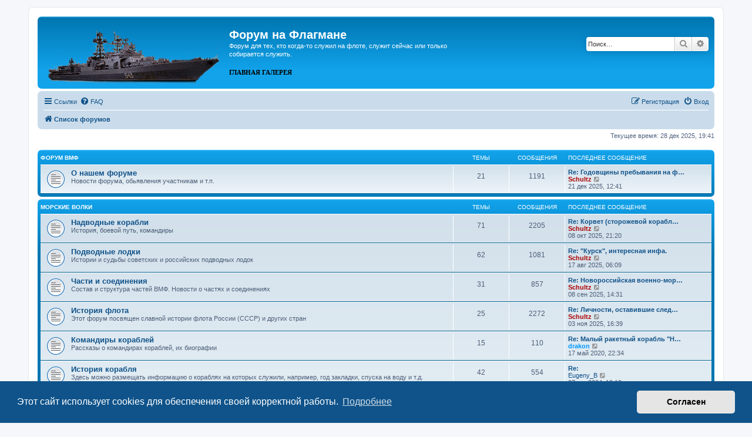

--- FILE ---
content_type: text/html; charset=UTF-8
request_url: https://vmf.net.ru/forums/index.php?sid=131b648e0f5712ebecaaeaacdaba47d5
body_size: 10578
content:
<!DOCTYPE html>
<html dir="ltr" lang="ru">
<head>
<meta charset="utf-8" />
<meta http-equiv="X-UA-Compatible" content="IE=edge">
<meta name="viewport" content="width=device-width, initial-scale=1" />

<title>Форум на Флагмане - Главная страница</title>



<!--
	phpBB style name: prosilver
	Based on style:   prosilver (this is the default phpBB3 style)
	Original author:  Tom Beddard ( http://www.subBlue.com/ )
	Modified by:
-->

<link href="./assets/css/font-awesome.min.css?assets_version=28" rel="stylesheet">
<link href="./styles/prosilver/theme/stylesheet.css?assets_version=28" rel="stylesheet">
<link href="./styles/prosilver/theme/ru/stylesheet.css?assets_version=28" rel="stylesheet">



	<link href="./assets/cookieconsent/cookieconsent.min.css?assets_version=28" rel="stylesheet">

<!--[if lte IE 9]>
	<link href="./styles/prosilver/theme/tweaks.css?assets_version=28" rel="stylesheet">
<![endif]-->





</head>
<body id="phpbb" class="nojs notouch section-index ltr ">


<div id="wrap" class="wrap">
	<a id="top" class="top-anchor" accesskey="t"></a>
	<div id="page-header">
		<div class="headerbar" role="banner">
					<div class="inner">

			<div id="site-description" class="site-description">
		<a id="logo" class="logo" href="./index.php?sid=1a9206e7e6bcb13c2ba69a20064dab5f" title="Список форумов">
					<!-- <span class="site_logo"></span> -->
					<img src="https://vmf.net.ru/photo/uploads/monthly_2021_06/logo_vmf.png.2c86f5254d46e93acb3bc147d5c8b350.png" alt="ФЛАГМАН">
				</a>
				<h1>Форум на Флагмане</h1>
				<p>Форум для тех, кто когда-то служил на флоте, служит сейчас или только собирается служить.</p>
				<p class="skiplink"><a href="#start_here">Пропустить</a></p>
				<b><font face="Verdana">
				<p> <a href="/"><font color="#000000">ГЛАВНАЯ</font></a> <a href="/photo/"><font color="#000000">ГАЛЕРЕЯ</font></a></font></b></p>
			</div>

									<div id="search-box" class="search-box search-header" role="search">
				<form action="./search.php?sid=1a9206e7e6bcb13c2ba69a20064dab5f" method="get" id="search">
				<fieldset>
					<input name="keywords" id="keywords" type="search" maxlength="128" title="Ключевые слова" class="inputbox search tiny" size="20" value="" placeholder="Поиск…" />
					<button class="button button-search" type="submit" title="Поиск">
						<i class="icon fa-search fa-fw" aria-hidden="true"></i><span class="sr-only">Поиск</span>
					</button>
					<a href="./search.php?sid=1a9206e7e6bcb13c2ba69a20064dab5f" class="button button-search-end" title="Расширенный поиск">
						<i class="icon fa-cog fa-fw" aria-hidden="true"></i><span class="sr-only">Расширенный поиск</span>
					</a>
					<input type="hidden" name="sid" value="1a9206e7e6bcb13c2ba69a20064dab5f" />

				</fieldset>
				</form>
			</div>
						
			</div>
					</div>
				<div class="navbar" role="navigation">
	<div class="inner">

	<ul id="nav-main" class="nav-main linklist" role="menubar">

		<li id="quick-links" class="quick-links dropdown-container responsive-menu" data-skip-responsive="true">
			<a href="#" class="dropdown-trigger">
				<i class="icon fa-bars fa-fw" aria-hidden="true"></i><span>Ссылки</span>
			</a>
			<div class="dropdown">
				<div class="pointer"><div class="pointer-inner"></div></div>
				<ul class="dropdown-contents" role="menu">
					
											<li class="separator"></li>
																									<li>
								<a href="./search.php?search_id=unanswered&amp;sid=1a9206e7e6bcb13c2ba69a20064dab5f" role="menuitem">
									<i class="icon fa-file-o fa-fw icon-gray" aria-hidden="true"></i><span>Темы без ответов</span>
								</a>
							</li>
							<li>
								<a href="./search.php?search_id=active_topics&amp;sid=1a9206e7e6bcb13c2ba69a20064dab5f" role="menuitem">
									<i class="icon fa-file-o fa-fw icon-blue" aria-hidden="true"></i><span>Активные темы</span>
								</a>
							</li>
							<li class="separator"></li>
							<li>
								<a href="./search.php?sid=1a9206e7e6bcb13c2ba69a20064dab5f" role="menuitem">
									<i class="icon fa-search fa-fw" aria-hidden="true"></i><span>Поиск</span>
								</a>
							</li>
					
										<li class="separator"></li>

									</ul>
			</div>
		</li>

				<li data-skip-responsive="true">
			<a href="/forums/help/faq?sid=1a9206e7e6bcb13c2ba69a20064dab5f" rel="help" title="Часто задаваемые вопросы" role="menuitem">
				<i class="icon fa-question-circle fa-fw" aria-hidden="true"></i><span>FAQ</span>
			</a>
		</li>
						
			<li class="rightside"  data-skip-responsive="true">
			<a href="./ucp.php?mode=login&amp;redirect=index.php&amp;sid=1a9206e7e6bcb13c2ba69a20064dab5f" title="Вход" accesskey="x" role="menuitem">
				<i class="icon fa-power-off fa-fw" aria-hidden="true"></i><span>Вход</span>
			</a>
		</li>
					<li class="rightside" data-skip-responsive="true">
				<a href="./ucp.php?mode=register&amp;sid=1a9206e7e6bcb13c2ba69a20064dab5f" role="menuitem">
					<i class="icon fa-pencil-square-o  fa-fw" aria-hidden="true"></i><span>Регистрация</span>
				</a>
			</li>
						</ul>

	<ul id="nav-breadcrumbs" class="nav-breadcrumbs linklist navlinks" role="menubar">
				
		
		<li class="breadcrumbs" itemscope itemtype="https://schema.org/BreadcrumbList">

			
							<span class="crumb" itemtype="https://schema.org/ListItem" itemprop="itemListElement" itemscope><a itemprop="item" href="./index.php?sid=1a9206e7e6bcb13c2ba69a20064dab5f" accesskey="h" data-navbar-reference="index"><i class="icon fa-home fa-fw"></i><span itemprop="name">Список форумов</span></a><meta itemprop="position" content="1" /></span>

			
					</li>

		
					<li class="rightside responsive-search">
				<a href="./search.php?sid=1a9206e7e6bcb13c2ba69a20064dab5f" title="Параметры расширенного поиска" role="menuitem">
					<i class="icon fa-search fa-fw" aria-hidden="true"></i><span class="sr-only">Поиск</span>
				</a>
			</li>
			</ul>

	</div>
</div>
	</div>

	
	<a id="start_here" class="anchor"></a>
	<div id="page-body" class="page-body" role="main">
		
		
<p class="right responsive-center time">Текущее время: 28 дек 2025, 19:41</p>



	
				<div class="forabg">
			<div class="inner">
			<ul class="topiclist">
				<li class="header">
										<dl class="row-item">
						<dt><div class="list-inner"><a href="./viewforum.php?f=35&amp;sid=1a9206e7e6bcb13c2ba69a20064dab5f">Форум ВМФ</a></div></dt>
						<dd class="topics">Темы</dd>
						<dd class="posts">Сообщения</dd>
						<dd class="lastpost"><span>Последнее сообщение</span></dd>
					</dl>
									</li>
			</ul>
			<ul class="topiclist forums">
		
	
	
	
			
					<li class="row">
						<dl class="row-item forum_read">
				<dt title="Нет непрочитанных сообщений">
										<div class="list-inner">
																		<a href="./viewforum.php?f=3&amp;sid=1a9206e7e6bcb13c2ba69a20064dab5f" class="forumtitle">О нашем форуме</a>
						<br />Новости форума, обьявления участникам и т.п.												
												<div class="responsive-show" style="display: none;">
															Темы: <strong>21</strong>
													</div>
											</div>
				</dt>
									<dd class="topics">21 <dfn>Темы</dfn></dd>
					<dd class="posts">1191 <dfn>Сообщения</dfn></dd>
					<dd class="lastpost">
						<span>
																						<dfn>Последнее сообщение</dfn>
																										<a href="./viewtopic.php?p=35646&amp;sid=1a9206e7e6bcb13c2ba69a20064dab5f#p35646" title="Re: Годовщины пребывания на форуме" class="lastsubject">Re: Годовщины пребывания на ф…</a> <br />
																	 <a href="./memberlist.php?mode=viewprofile&amp;u=5&amp;sid=1a9206e7e6bcb13c2ba69a20064dab5f" style="color: #AA0000;" class="username-coloured">Schultz</a>																	<a href="./viewtopic.php?p=35646&amp;sid=1a9206e7e6bcb13c2ba69a20064dab5f#p35646" title="Перейти к последнему сообщению">
										<i class="icon fa-external-link-square fa-fw icon-lightgray icon-md" aria-hidden="true"></i><span class="sr-only">Перейти к последнему сообщению</span>
									</a>
																<br /><time datetime="2025-12-21T09:41:13+00:00">21 дек 2025, 12:41</time>
													</span>
					</dd>
							</dl>
					</li>
			
	
				</ul>

			</div>
		</div>
	
				<div class="forabg">
			<div class="inner">
			<ul class="topiclist">
				<li class="header">
										<dl class="row-item">
						<dt><div class="list-inner"><a href="./viewforum.php?f=36&amp;sid=1a9206e7e6bcb13c2ba69a20064dab5f">Морские волки</a></div></dt>
						<dd class="topics">Темы</dd>
						<dd class="posts">Сообщения</dd>
						<dd class="lastpost"><span>Последнее сообщение</span></dd>
					</dl>
									</li>
			</ul>
			<ul class="topiclist forums">
		
	
	
	
			
					<li class="row">
						<dl class="row-item forum_read">
				<dt title="Нет непрочитанных сообщений">
										<div class="list-inner">
																		<a href="./viewforum.php?f=4&amp;sid=1a9206e7e6bcb13c2ba69a20064dab5f" class="forumtitle">Надводные корабли</a>
						<br />История, боевой путь, командиры												
												<div class="responsive-show" style="display: none;">
															Темы: <strong>71</strong>
													</div>
											</div>
				</dt>
									<dd class="topics">71 <dfn>Темы</dfn></dd>
					<dd class="posts">2205 <dfn>Сообщения</dfn></dd>
					<dd class="lastpost">
						<span>
																						<dfn>Последнее сообщение</dfn>
																										<a href="./viewtopic.php?p=35615&amp;sid=1a9206e7e6bcb13c2ba69a20064dab5f#p35615" title="Re: Корвет (сторожевой корабль) проекта 20380" class="lastsubject">Re: Корвет (сторожевой корабл…</a> <br />
																	 <a href="./memberlist.php?mode=viewprofile&amp;u=5&amp;sid=1a9206e7e6bcb13c2ba69a20064dab5f" style="color: #AA0000;" class="username-coloured">Schultz</a>																	<a href="./viewtopic.php?p=35615&amp;sid=1a9206e7e6bcb13c2ba69a20064dab5f#p35615" title="Перейти к последнему сообщению">
										<i class="icon fa-external-link-square fa-fw icon-lightgray icon-md" aria-hidden="true"></i><span class="sr-only">Перейти к последнему сообщению</span>
									</a>
																<br /><time datetime="2025-10-08T18:20:36+00:00">08 окт 2025, 21:20</time>
													</span>
					</dd>
							</dl>
					</li>
			
	
	
			
					<li class="row">
						<dl class="row-item forum_read">
				<dt title="Нет непрочитанных сообщений">
										<div class="list-inner">
																		<a href="./viewforum.php?f=5&amp;sid=1a9206e7e6bcb13c2ba69a20064dab5f" class="forumtitle">Подводные лодки</a>
						<br />Истории и судьбы советских и российских подводных лодок												
												<div class="responsive-show" style="display: none;">
															Темы: <strong>62</strong>
													</div>
											</div>
				</dt>
									<dd class="topics">62 <dfn>Темы</dfn></dd>
					<dd class="posts">1081 <dfn>Сообщения</dfn></dd>
					<dd class="lastpost">
						<span>
																						<dfn>Последнее сообщение</dfn>
																										<a href="./viewtopic.php?p=35584&amp;sid=1a9206e7e6bcb13c2ba69a20064dab5f#p35584" title="Re: &quot;Курск&quot;, интересная инфа." class="lastsubject">Re: &quot;Курск&quot;, интересная инфа.</a> <br />
																	 <a href="./memberlist.php?mode=viewprofile&amp;u=5&amp;sid=1a9206e7e6bcb13c2ba69a20064dab5f" style="color: #AA0000;" class="username-coloured">Schultz</a>																	<a href="./viewtopic.php?p=35584&amp;sid=1a9206e7e6bcb13c2ba69a20064dab5f#p35584" title="Перейти к последнему сообщению">
										<i class="icon fa-external-link-square fa-fw icon-lightgray icon-md" aria-hidden="true"></i><span class="sr-only">Перейти к последнему сообщению</span>
									</a>
																<br /><time datetime="2025-08-17T03:09:08+00:00">17 авг 2025, 06:09</time>
													</span>
					</dd>
							</dl>
					</li>
			
	
	
			
					<li class="row">
						<dl class="row-item forum_read">
				<dt title="Нет непрочитанных сообщений">
										<div class="list-inner">
																		<a href="./viewforum.php?f=7&amp;sid=1a9206e7e6bcb13c2ba69a20064dab5f" class="forumtitle">Части и соединения</a>
						<br />Состав и структура частей ВМФ. Новости о частях и соединениях												
												<div class="responsive-show" style="display: none;">
															Темы: <strong>31</strong>
													</div>
											</div>
				</dt>
									<dd class="topics">31 <dfn>Темы</dfn></dd>
					<dd class="posts">857 <dfn>Сообщения</dfn></dd>
					<dd class="lastpost">
						<span>
																						<dfn>Последнее сообщение</dfn>
																										<a href="./viewtopic.php?p=35598&amp;sid=1a9206e7e6bcb13c2ba69a20064dab5f#p35598" title="Re: Новороссийская военно-морская база" class="lastsubject">Re: Новороссийская военно-мор…</a> <br />
																	 <a href="./memberlist.php?mode=viewprofile&amp;u=5&amp;sid=1a9206e7e6bcb13c2ba69a20064dab5f" style="color: #AA0000;" class="username-coloured">Schultz</a>																	<a href="./viewtopic.php?p=35598&amp;sid=1a9206e7e6bcb13c2ba69a20064dab5f#p35598" title="Перейти к последнему сообщению">
										<i class="icon fa-external-link-square fa-fw icon-lightgray icon-md" aria-hidden="true"></i><span class="sr-only">Перейти к последнему сообщению</span>
									</a>
																<br /><time datetime="2025-09-08T11:31:11+00:00">08 сен 2025, 14:31</time>
													</span>
					</dd>
							</dl>
					</li>
			
	
	
			
					<li class="row">
						<dl class="row-item forum_read">
				<dt title="Нет непрочитанных сообщений">
										<div class="list-inner">
																		<a href="./viewforum.php?f=8&amp;sid=1a9206e7e6bcb13c2ba69a20064dab5f" class="forumtitle">История флота</a>
						<br />Этот форум посвящен славной истории флота России (СССР) и других стран												
												<div class="responsive-show" style="display: none;">
															Темы: <strong>25</strong>
													</div>
											</div>
				</dt>
									<dd class="topics">25 <dfn>Темы</dfn></dd>
					<dd class="posts">2272 <dfn>Сообщения</dfn></dd>
					<dd class="lastpost">
						<span>
																						<dfn>Последнее сообщение</dfn>
																										<a href="./viewtopic.php?p=35626&amp;sid=1a9206e7e6bcb13c2ba69a20064dab5f#p35626" title="Re: Личности, оставившие след в истории ВМФ!" class="lastsubject">Re: Личности, оставившие след…</a> <br />
																	 <a href="./memberlist.php?mode=viewprofile&amp;u=5&amp;sid=1a9206e7e6bcb13c2ba69a20064dab5f" style="color: #AA0000;" class="username-coloured">Schultz</a>																	<a href="./viewtopic.php?p=35626&amp;sid=1a9206e7e6bcb13c2ba69a20064dab5f#p35626" title="Перейти к последнему сообщению">
										<i class="icon fa-external-link-square fa-fw icon-lightgray icon-md" aria-hidden="true"></i><span class="sr-only">Перейти к последнему сообщению</span>
									</a>
																<br /><time datetime="2025-11-03T13:39:33+00:00">03 ноя 2025, 16:39</time>
													</span>
					</dd>
							</dl>
					</li>
			
	
	
			
					<li class="row">
						<dl class="row-item forum_read">
				<dt title="Нет непрочитанных сообщений">
										<div class="list-inner">
																		<a href="./viewforum.php?f=34&amp;sid=1a9206e7e6bcb13c2ba69a20064dab5f" class="forumtitle">Командиры кораблей</a>
						<br />Рассказы о командирах кораблей, их биографии												
												<div class="responsive-show" style="display: none;">
															Темы: <strong>15</strong>
													</div>
											</div>
				</dt>
									<dd class="topics">15 <dfn>Темы</dfn></dd>
					<dd class="posts">110 <dfn>Сообщения</dfn></dd>
					<dd class="lastpost">
						<span>
																						<dfn>Последнее сообщение</dfn>
																										<a href="./viewtopic.php?p=34142&amp;sid=1a9206e7e6bcb13c2ba69a20064dab5f#p34142" title="Re: Малый ракетный корабль &quot;Накат&quot;" class="lastsubject">Re: Малый ракетный корабль &quot;Н…</a> <br />
																	 <a href="./memberlist.php?mode=viewprofile&amp;u=8&amp;sid=1a9206e7e6bcb13c2ba69a20064dab5f" style="color: #0099FF;" class="username-coloured">drakon</a>																	<a href="./viewtopic.php?p=34142&amp;sid=1a9206e7e6bcb13c2ba69a20064dab5f#p34142" title="Перейти к последнему сообщению">
										<i class="icon fa-external-link-square fa-fw icon-lightgray icon-md" aria-hidden="true"></i><span class="sr-only">Перейти к последнему сообщению</span>
									</a>
																<br /><time datetime="2020-05-17T19:34:15+00:00">17 май 2020, 22:34</time>
													</span>
					</dd>
							</dl>
					</li>
			
	
	
			
					<li class="row">
						<dl class="row-item forum_read">
				<dt title="Нет непрочитанных сообщений">
										<div class="list-inner">
																		<a href="./viewforum.php?f=29&amp;sid=1a9206e7e6bcb13c2ba69a20064dab5f" class="forumtitle">История корабля</a>
						<br />Здесь можно размещать информацию о кораблях на которых служили, например, год закладки, спуска на воду и т.д.												
												<div class="responsive-show" style="display: none;">
															Темы: <strong>42</strong>
													</div>
											</div>
				</dt>
									<dd class="topics">42 <dfn>Темы</dfn></dd>
					<dd class="posts">554 <dfn>Сообщения</dfn></dd>
					<dd class="lastpost">
						<span>
																						<dfn>Последнее сообщение</dfn>
																										<a href="./viewtopic.php?p=35460&amp;sid=1a9206e7e6bcb13c2ba69a20064dab5f#p35460" title="Re:" class="lastsubject">Re:</a> <br />
																	 <a href="./memberlist.php?mode=viewprofile&amp;u=6271&amp;sid=1a9206e7e6bcb13c2ba69a20064dab5f" class="username">Eugeny_B</a>																	<a href="./viewtopic.php?p=35460&amp;sid=1a9206e7e6bcb13c2ba69a20064dab5f#p35460" title="Перейти к последнему сообщению">
										<i class="icon fa-external-link-square fa-fw icon-lightgray icon-md" aria-hidden="true"></i><span class="sr-only">Перейти к последнему сообщению</span>
									</a>
																<br /><time datetime="2024-10-07T16:18:04+00:00">07 окт 2024, 19:18</time>
													</span>
					</dd>
							</dl>
					</li>
			
	
	
			
					<li class="row">
						<dl class="row-item forum_read">
				<dt title="Нет непрочитанных сообщений">
										<div class="list-inner">
																		<a href="./viewforum.php?f=6&amp;sid=1a9206e7e6bcb13c2ba69a20064dab5f" class="forumtitle">Катастрофы на море</a>
						<br />Новости и информация о катастрофах и авариях на воде												
												<div class="responsive-show" style="display: none;">
															Темы: <strong>43</strong>
													</div>
											</div>
				</dt>
									<dd class="topics">43 <dfn>Темы</dfn></dd>
					<dd class="posts">495 <dfn>Сообщения</dfn></dd>
					<dd class="lastpost">
						<span>
																						<dfn>Последнее сообщение</dfn>
																										<a href="./viewtopic.php?p=35639&amp;sid=1a9206e7e6bcb13c2ba69a20064dab5f#p35639" title="Re: Катастрофы гражданских судов." class="lastsubject">Re: Катастрофы гражданских су…</a> <br />
																	 <a href="./memberlist.php?mode=viewprofile&amp;u=5&amp;sid=1a9206e7e6bcb13c2ba69a20064dab5f" style="color: #AA0000;" class="username-coloured">Schultz</a>																	<a href="./viewtopic.php?p=35639&amp;sid=1a9206e7e6bcb13c2ba69a20064dab5f#p35639" title="Перейти к последнему сообщению">
										<i class="icon fa-external-link-square fa-fw icon-lightgray icon-md" aria-hidden="true"></i><span class="sr-only">Перейти к последнему сообщению</span>
									</a>
																<br /><time datetime="2025-12-08T04:31:38+00:00">08 дек 2025, 07:31</time>
													</span>
					</dd>
							</dl>
					</li>
			
	
	
			
					<li class="row">
						<dl class="row-item forum_read">
				<dt title="Нет непрочитанных сообщений">
										<div class="list-inner">
																		<a href="./viewforum.php?f=27&amp;sid=1a9206e7e6bcb13c2ba69a20064dab5f" class="forumtitle">Волгодонской клуб моряков-подводников ВМФ</a>
						<br />Общение и организация деятельности Волгодонского клуба моряков-подводников ВМФ												
												<div class="responsive-show" style="display: none;">
															Темы: <strong>4</strong>
													</div>
											</div>
				</dt>
									<dd class="topics">4 <dfn>Темы</dfn></dd>
					<dd class="posts">110 <dfn>Сообщения</dfn></dd>
					<dd class="lastpost">
						<span>
																						<dfn>Последнее сообщение</dfn>
																										<a href="./viewtopic.php?p=27895&amp;sid=1a9206e7e6bcb13c2ba69a20064dab5f#p27895" title="Re: Волгодонской яхтенный центр &quot;Адмирал Ушаковъ&quot;" class="lastsubject">Re: Волгодонской яхтенный цен…</a> <br />
																	 <a href="./memberlist.php?mode=viewprofile&amp;u=4826&amp;sid=1a9206e7e6bcb13c2ba69a20064dab5f" style="color: #0099FF;" class="username-coloured">Platonov</a>																	<a href="./viewtopic.php?p=27895&amp;sid=1a9206e7e6bcb13c2ba69a20064dab5f#p27895" title="Перейти к последнему сообщению">
										<i class="icon fa-external-link-square fa-fw icon-lightgray icon-md" aria-hidden="true"></i><span class="sr-only">Перейти к последнему сообщению</span>
									</a>
																<br /><time datetime="2014-03-23T06:37:06+00:00">23 мар 2014, 10:37</time>
													</span>
					</dd>
							</dl>
					</li>
			
	
	
			
					<li class="row">
						<dl class="row-item forum_read">
				<dt title="Нет непрочитанных сообщений">
										<div class="list-inner">
																		<a href="./viewforum.php?f=32&amp;sid=1a9206e7e6bcb13c2ba69a20064dab5f" class="forumtitle">Вымпелы кораблей и соединений</a>
						<br />Вымпелы кораблей, флотских соединений и частей												
												<div class="responsive-show" style="display: none;">
															Темы: <strong>6</strong>
													</div>
											</div>
				</dt>
									<dd class="topics">6 <dfn>Темы</dfn></dd>
					<dd class="posts">23 <dfn>Сообщения</dfn></dd>
					<dd class="lastpost">
						<span>
																						<dfn>Последнее сообщение</dfn>
																										<a href="./viewtopic.php?p=34571&amp;sid=1a9206e7e6bcb13c2ba69a20064dab5f#p34571" title="Re: значение флагов" class="lastsubject">Re: значение флагов</a> <br />
																	 <a href="./memberlist.php?mode=viewprofile&amp;u=8&amp;sid=1a9206e7e6bcb13c2ba69a20064dab5f" style="color: #0099FF;" class="username-coloured">drakon</a>																	<a href="./viewtopic.php?p=34571&amp;sid=1a9206e7e6bcb13c2ba69a20064dab5f#p34571" title="Перейти к последнему сообщению">
										<i class="icon fa-external-link-square fa-fw icon-lightgray icon-md" aria-hidden="true"></i><span class="sr-only">Перейти к последнему сообщению</span>
									</a>
																<br /><time datetime="2021-06-02T21:45:03+00:00">03 июн 2021, 00:45</time>
													</span>
					</dd>
							</dl>
					</li>
			
	
	
			
					<li class="row">
						<dl class="row-item forum_read">
				<dt title="Нет непрочитанных сообщений">
										<div class="list-inner">
																		<a href="./viewforum.php?f=33&amp;sid=1a9206e7e6bcb13c2ba69a20064dab5f" class="forumtitle">Значки кораблей и соединений</a>
						<br />Фото значков, информация о них.												
												<div class="responsive-show" style="display: none;">
															Темы: <strong>8</strong>
													</div>
											</div>
				</dt>
									<dd class="topics">8 <dfn>Темы</dfn></dd>
					<dd class="posts">232 <dfn>Сообщения</dfn></dd>
					<dd class="lastpost">
						<span>
																						<dfn>Последнее сообщение</dfn>
																										<a href="./viewtopic.php?p=32759&amp;sid=1a9206e7e6bcb13c2ba69a20064dab5f#p32759" title="Re: Значок &quot;ЗА ДАЛЬНИЙ ПОХОД&quot;" class="lastsubject">Re: Значок &quot;ЗА ДАЛЬНИЙ ПОХОД&quot;</a> <br />
																	 <a href="./memberlist.php?mode=viewprofile&amp;u=2675&amp;sid=1a9206e7e6bcb13c2ba69a20064dab5f" style="color: #0099FF;" class="username-coloured">Сергей Ташкент</a>																	<a href="./viewtopic.php?p=32759&amp;sid=1a9206e7e6bcb13c2ba69a20064dab5f#p32759" title="Перейти к последнему сообщению">
										<i class="icon fa-external-link-square fa-fw icon-lightgray icon-md" aria-hidden="true"></i><span class="sr-only">Перейти к последнему сообщению</span>
									</a>
																<br /><time datetime="2018-09-08T17:33:37+00:00">08 сен 2018, 20:33</time>
													</span>
					</dd>
							</dl>
					</li>
			
	
				</ul>

			</div>
		</div>
	
				<div class="forabg">
			<div class="inner">
			<ul class="topiclist">
				<li class="header">
										<dl class="row-item">
						<dt><div class="list-inner"><a href="./viewforum.php?f=37&amp;sid=1a9206e7e6bcb13c2ba69a20064dab5f">События</a></div></dt>
						<dd class="topics">Темы</dd>
						<dd class="posts">Сообщения</dd>
						<dd class="lastpost"><span>Последнее сообщение</span></dd>
					</dl>
									</li>
			</ul>
			<ul class="topiclist forums">
		
	
	
	
			
					<li class="row">
						<dl class="row-item forum_read">
				<dt title="Нет непрочитанных сообщений">
										<div class="list-inner">
																		<a href="./viewforum.php?f=2&amp;sid=1a9206e7e6bcb13c2ba69a20064dab5f" class="forumtitle">Новости и информация о ВМФ</a>
						<br />Новости и информация о военно-морском флоте												
												<div class="responsive-show" style="display: none;">
															Темы: <strong>60</strong>
													</div>
											</div>
				</dt>
									<dd class="topics">60 <dfn>Темы</dfn></dd>
					<dd class="posts">2230 <dfn>Сообщения</dfn></dd>
					<dd class="lastpost">
						<span>
																						<dfn>Последнее сообщение</dfn>
																										<a href="./viewtopic.php?p=35645&amp;sid=1a9206e7e6bcb13c2ba69a20064dab5f#p35645" title="Re: СНФ (служба новостей Флагмана)" class="lastsubject">Re: СНФ (служба новостей Флаг…</a> <br />
																	 <a href="./memberlist.php?mode=viewprofile&amp;u=5&amp;sid=1a9206e7e6bcb13c2ba69a20064dab5f" style="color: #AA0000;" class="username-coloured">Schultz</a>																	<a href="./viewtopic.php?p=35645&amp;sid=1a9206e7e6bcb13c2ba69a20064dab5f#p35645" title="Перейти к последнему сообщению">
										<i class="icon fa-external-link-square fa-fw icon-lightgray icon-md" aria-hidden="true"></i><span class="sr-only">Перейти к последнему сообщению</span>
									</a>
																<br /><time datetime="2025-12-16T12:08:26+00:00">16 дек 2025, 15:08</time>
													</span>
					</dd>
							</dl>
					</li>
			
	
	
			
					<li class="row">
						<dl class="row-item forum_read">
				<dt title="Нет непрочитанных сообщений">
										<div class="list-inner">
																		<a href="./viewforum.php?f=9&amp;sid=1a9206e7e6bcb13c2ba69a20064dab5f" class="forumtitle">Газеты, журналы, TV</a>
						<br />СМИ о ВМФ, Вооруженных Силах и о многом другом												
												<div class="responsive-show" style="display: none;">
															Темы: <strong>18</strong>
													</div>
											</div>
				</dt>
									<dd class="topics">18 <dfn>Темы</dfn></dd>
					<dd class="posts">749 <dfn>Сообщения</dfn></dd>
					<dd class="lastpost">
						<span>
																						<dfn>Последнее сообщение</dfn>
																										<a href="./viewtopic.php?p=35479&amp;sid=1a9206e7e6bcb13c2ba69a20064dab5f#p35479" title="Re: Другие источники информации" class="lastsubject">Re: Другие источники информац…</a> <br />
																	 <a href="./memberlist.php?mode=viewprofile&amp;u=5&amp;sid=1a9206e7e6bcb13c2ba69a20064dab5f" style="color: #AA0000;" class="username-coloured">Schultz</a>																	<a href="./viewtopic.php?p=35479&amp;sid=1a9206e7e6bcb13c2ba69a20064dab5f#p35479" title="Перейти к последнему сообщению">
										<i class="icon fa-external-link-square fa-fw icon-lightgray icon-md" aria-hidden="true"></i><span class="sr-only">Перейти к последнему сообщению</span>
									</a>
																<br /><time datetime="2024-12-28T04:19:44+00:00">28 дек 2024, 07:19</time>
													</span>
					</dd>
							</dl>
					</li>
			
	
	
			
					<li class="row">
						<dl class="row-item forum_read">
				<dt title="Нет непрочитанных сообщений">
										<div class="list-inner">
																		<a href="./viewforum.php?f=26&amp;sid=1a9206e7e6bcb13c2ba69a20064dab5f" class="forumtitle">Праздники ВМФ</a>
						<br />Поздравления по случаю военно-морских и других праздников и событий, информация о праздниках												
												<div class="responsive-show" style="display: none;">
															Темы: <strong>84</strong>
													</div>
											</div>
				</dt>
									<dd class="topics">84 <dfn>Темы</dfn></dd>
					<dd class="posts">4145 <dfn>Сообщения</dfn></dd>
					<dd class="lastpost">
						<span>
																						<dfn>Последнее сообщение</dfn>
																										<a href="./viewtopic.php?p=35648&amp;sid=1a9206e7e6bcb13c2ba69a20064dab5f#p35648" title="Re: День энергетика" class="lastsubject">Re: День энергетика</a> <br />
																	 <a href="./memberlist.php?mode=viewprofile&amp;u=5&amp;sid=1a9206e7e6bcb13c2ba69a20064dab5f" style="color: #AA0000;" class="username-coloured">Schultz</a>																	<a href="./viewtopic.php?p=35648&amp;sid=1a9206e7e6bcb13c2ba69a20064dab5f#p35648" title="Перейти к последнему сообщению">
										<i class="icon fa-external-link-square fa-fw icon-lightgray icon-md" aria-hidden="true"></i><span class="sr-only">Перейти к последнему сообщению</span>
									</a>
																<br /><time datetime="2025-12-22T18:18:56+00:00">22 дек 2025, 21:18</time>
													</span>
					</dd>
							</dl>
					</li>
			
	
	
			
					<li class="row">
						<dl class="row-item forum_read">
				<dt title="Нет непрочитанных сообщений">
										<div class="list-inner">
																		<a href="./viewforum.php?f=10&amp;sid=1a9206e7e6bcb13c2ba69a20064dab5f" class="forumtitle">Книги</a>
						<br />Здесь обсуждаются книги о ВМФ												
												<div class="responsive-show" style="display: none;">
															Темы: <strong>28</strong>
													</div>
											</div>
				</dt>
									<dd class="topics">28 <dfn>Темы</dfn></dd>
					<dd class="posts">178 <dfn>Сообщения</dfn></dd>
					<dd class="lastpost">
						<span>
																						<dfn>Последнее сообщение</dfn>
																										<a href="./viewtopic.php?p=35413&amp;sid=1a9206e7e6bcb13c2ba69a20064dab5f#p35413" title="Re: Книги по флоту и другим военным тематикам." class="lastsubject">Re: Книги по флоту и другим в…</a> <br />
																	 <a href="./memberlist.php?mode=viewprofile&amp;u=5213&amp;sid=1a9206e7e6bcb13c2ba69a20064dab5f" class="username">робер</a>																	<a href="./viewtopic.php?p=35413&amp;sid=1a9206e7e6bcb13c2ba69a20064dab5f#p35413" title="Перейти к последнему сообщению">
										<i class="icon fa-external-link-square fa-fw icon-lightgray icon-md" aria-hidden="true"></i><span class="sr-only">Перейти к последнему сообщению</span>
									</a>
																<br /><time datetime="2024-06-18T12:45:48+00:00">18 июн 2024, 15:45</time>
													</span>
					</dd>
							</dl>
					</li>
			
	
	
			
					<li class="row">
						<dl class="row-item forum_read">
				<dt title="Нет непрочитанных сообщений">
										<div class="list-inner">
																		<a href="./viewforum.php?f=11&amp;sid=1a9206e7e6bcb13c2ba69a20064dab5f" class="forumtitle">Кино</a>
						<br />Все то, что показывают по телевизору о ВМФ												
												<div class="responsive-show" style="display: none;">
															Темы: <strong>14</strong>
													</div>
											</div>
				</dt>
									<dd class="topics">14 <dfn>Темы</dfn></dd>
					<dd class="posts">543 <dfn>Сообщения</dfn></dd>
					<dd class="lastpost">
						<span>
																						<dfn>Последнее сообщение</dfn>
																										<a href="./viewtopic.php?p=34737&amp;sid=1a9206e7e6bcb13c2ba69a20064dab5f#p34737" title="Re: Фильмы художественные" class="lastsubject">Re: Фильмы художественные</a> <br />
																	 <a href="./memberlist.php?mode=viewprofile&amp;u=5&amp;sid=1a9206e7e6bcb13c2ba69a20064dab5f" style="color: #AA0000;" class="username-coloured">Schultz</a>																	<a href="./viewtopic.php?p=34737&amp;sid=1a9206e7e6bcb13c2ba69a20064dab5f#p34737" title="Перейти к последнему сообщению">
										<i class="icon fa-external-link-square fa-fw icon-lightgray icon-md" aria-hidden="true"></i><span class="sr-only">Перейти к последнему сообщению</span>
									</a>
																<br /><time datetime="2021-11-30T18:30:20+00:00">30 ноя 2021, 21:30</time>
													</span>
					</dd>
							</dl>
					</li>
			
	
	
			
					<li class="row">
						<dl class="row-item forum_read">
				<dt title="Нет непрочитанных сообщений">
										<div class="list-inner">
																		<a href="./viewforum.php?f=1&amp;sid=1a9206e7e6bcb13c2ba69a20064dab5f" class="forumtitle">Исторический раздел</a>
						<br />Нефлотская историческая информация, обсуждения												
												<div class="responsive-show" style="display: none;">
															Темы: <strong>14</strong>
													</div>
											</div>
				</dt>
									<dd class="topics">14 <dfn>Темы</dfn></dd>
					<dd class="posts">251 <dfn>Сообщения</dfn></dd>
					<dd class="lastpost">
						<span>
																						<dfn>Последнее сообщение</dfn>
																										<a href="./viewtopic.php?p=35326&amp;sid=1a9206e7e6bcb13c2ba69a20064dab5f#p35326" title="Re: Знаменательные и памятные даты" class="lastsubject">Re: Знаменательные и памятные…</a> <br />
																	 <a href="./memberlist.php?mode=viewprofile&amp;u=5&amp;sid=1a9206e7e6bcb13c2ba69a20064dab5f" style="color: #AA0000;" class="username-coloured">Schultz</a>																	<a href="./viewtopic.php?p=35326&amp;sid=1a9206e7e6bcb13c2ba69a20064dab5f#p35326" title="Перейти к последнему сообщению">
										<i class="icon fa-external-link-square fa-fw icon-lightgray icon-md" aria-hidden="true"></i><span class="sr-only">Перейти к последнему сообщению</span>
									</a>
																<br /><time datetime="2024-03-03T09:25:25+00:00">03 мар 2024, 12:25</time>
													</span>
					</dd>
							</dl>
					</li>
			
	
	
			
					<li class="row">
						<dl class="row-item forum_read">
				<dt title="Нет непрочитанных сообщений">
										<div class="list-inner">
																		<a href="./viewforum.php?f=53&amp;sid=1a9206e7e6bcb13c2ba69a20064dab5f" class="forumtitle">Общество и политика</a>
						<br />Обсуждение политики в стране и в мире												
												<div class="responsive-show" style="display: none;">
															Темы: <strong>48</strong>
													</div>
											</div>
				</dt>
									<dd class="topics">48 <dfn>Темы</dfn></dd>
					<dd class="posts">1068 <dfn>Сообщения</dfn></dd>
					<dd class="lastpost">
						<span>
																						<dfn>Последнее сообщение</dfn>
																										<a href="./viewtopic.php?p=35393&amp;sid=1a9206e7e6bcb13c2ba69a20064dab5f#p35393" title="Re: Внутренняя, внешняя" class="lastsubject">Re: Внутренняя, внешняя</a> <br />
																	 <a href="./memberlist.php?mode=viewprofile&amp;u=5&amp;sid=1a9206e7e6bcb13c2ba69a20064dab5f" style="color: #AA0000;" class="username-coloured">Schultz</a>																	<a href="./viewtopic.php?p=35393&amp;sid=1a9206e7e6bcb13c2ba69a20064dab5f#p35393" title="Перейти к последнему сообщению">
										<i class="icon fa-external-link-square fa-fw icon-lightgray icon-md" aria-hidden="true"></i><span class="sr-only">Перейти к последнему сообщению</span>
									</a>
																<br /><time datetime="2024-05-24T10:38:35+00:00">24 май 2024, 13:38</time>
													</span>
					</dd>
							</dl>
					</li>
			
	
				</ul>

			</div>
		</div>
	
				<div class="forabg">
			<div class="inner">
			<ul class="topiclist">
				<li class="header">
										<dl class="row-item">
						<dt><div class="list-inner"><a href="./viewforum.php?f=38&amp;sid=1a9206e7e6bcb13c2ba69a20064dab5f">Поиск сослуживцев</a></div></dt>
						<dd class="topics">Темы</dd>
						<dd class="posts">Сообщения</dd>
						<dd class="lastpost"><span>Последнее сообщение</span></dd>
					</dl>
									</li>
			</ul>
			<ul class="topiclist forums">
		
	
	
	
			
					<li class="row">
						<dl class="row-item forum_read">
				<dt title="Нет непрочитанных сообщений">
										<div class="list-inner">
																		<a href="./viewforum.php?f=12&amp;sid=1a9206e7e6bcb13c2ba69a20064dab5f" class="forumtitle">Поиск сослуживцев по кораблям, частям, учебным заведениям</a>
						<br />Пишите все, кто ищет своих друзей. Находите друг друга!												
												<div class="responsive-show" style="display: none;">
															Темы: <strong>108</strong>
													</div>
											</div>
				</dt>
									<dd class="topics">108 <dfn>Темы</dfn></dd>
					<dd class="posts">1111 <dfn>Сообщения</dfn></dd>
					<dd class="lastpost">
						<span>
																						<dfn>Последнее сообщение</dfn>
																										<a href="./viewtopic.php?p=35559&amp;sid=1a9206e7e6bcb13c2ba69a20064dab5f#p35559" title="Re: 141-я Бригада ОВР Феодосия" class="lastsubject">Re: 141-я Бригада ОВР Феодосия</a> <br />
																	 <a href="./memberlist.php?mode=viewprofile&amp;u=6289&amp;sid=1a9206e7e6bcb13c2ba69a20064dab5f" class="username">Артур</a>																	<a href="./viewtopic.php?p=35559&amp;sid=1a9206e7e6bcb13c2ba69a20064dab5f#p35559" title="Перейти к последнему сообщению">
										<i class="icon fa-external-link-square fa-fw icon-lightgray icon-md" aria-hidden="true"></i><span class="sr-only">Перейти к последнему сообщению</span>
									</a>
																<br /><time datetime="2025-06-04T19:34:15+00:00">04 июн 2025, 22:34</time>
													</span>
					</dd>
							</dl>
					</li>
			
	
				</ul>

			</div>
		</div>
	
				<div class="forabg">
			<div class="inner">
			<ul class="topiclist">
				<li class="header">
										<dl class="row-item">
						<dt><div class="list-inner"><a href="./viewforum.php?f=41&amp;sid=1a9206e7e6bcb13c2ba69a20064dab5f">Служивый</a></div></dt>
						<dd class="topics">Темы</dd>
						<dd class="posts">Сообщения</dd>
						<dd class="lastpost"><span>Последнее сообщение</span></dd>
					</dl>
									</li>
			</ul>
			<ul class="topiclist forums">
		
	
	
	
			
					<li class="row">
						<dl class="row-item forum_read">
				<dt title="Нет непрочитанных сообщений">
										<div class="list-inner">
																		<a href="./viewforum.php?f=23&amp;sid=1a9206e7e6bcb13c2ba69a20064dab5f" class="forumtitle">Служивый</a>
						<br />Форум для всех, кто служит или служил на флоте												
												<div class="responsive-show" style="display: none;">
															Темы: <strong>48</strong>
													</div>
											</div>
				</dt>
									<dd class="topics">48 <dfn>Темы</dfn></dd>
					<dd class="posts">1538 <dfn>Сообщения</dfn></dd>
					<dd class="lastpost">
						<span>
																						<dfn>Последнее сообщение</dfn>
																										<a href="./viewtopic.php?p=32089&amp;sid=1a9206e7e6bcb13c2ba69a20064dab5f#p32089" title="Корвет (сторожевой корабль) проекта 20380" class="lastsubject">Корвет (сторожевой корабль) п…</a> <br />
																	 <a href="./memberlist.php?mode=viewprofile&amp;u=111&amp;sid=1a9206e7e6bcb13c2ba69a20064dab5f" style="color: #0099FF;" class="username-coloured">Delfa</a>																	<a href="./viewtopic.php?p=32089&amp;sid=1a9206e7e6bcb13c2ba69a20064dab5f#p32089" title="Перейти к последнему сообщению">
										<i class="icon fa-external-link-square fa-fw icon-lightgray icon-md" aria-hidden="true"></i><span class="sr-only">Перейти к последнему сообщению</span>
									</a>
																<br /><time datetime="2017-12-23T02:13:17+00:00">23 дек 2017, 05:13</time>
													</span>
					</dd>
							</dl>
					</li>
			
	
	
			
					<li class="row">
						<dl class="row-item forum_read">
				<dt title="Нет непрочитанных сообщений">
										<div class="list-inner">
																		<a href="./viewforum.php?f=30&amp;sid=1a9206e7e6bcb13c2ba69a20064dab5f" class="forumtitle">Командирская воля</a>
																		
												<div class="responsive-show" style="display: none;">
															Темы: <strong>4</strong>
													</div>
											</div>
				</dt>
									<dd class="topics">4 <dfn>Темы</dfn></dd>
					<dd class="posts">52 <dfn>Сообщения</dfn></dd>
					<dd class="lastpost">
						<span>
																						<dfn>Последнее сообщение</dfn>
																										<a href="./viewtopic.php?p=25891&amp;sid=1a9206e7e6bcb13c2ba69a20064dab5f#p25891" title="Re: Теория" class="lastsubject">Re: Теория</a> <br />
																	 <a href="./memberlist.php?mode=viewprofile&amp;u=5287&amp;sid=1a9206e7e6bcb13c2ba69a20064dab5f" class="username">эм Осмотрительный</a>																	<a href="./viewtopic.php?p=25891&amp;sid=1a9206e7e6bcb13c2ba69a20064dab5f#p25891" title="Перейти к последнему сообщению">
										<i class="icon fa-external-link-square fa-fw icon-lightgray icon-md" aria-hidden="true"></i><span class="sr-only">Перейти к последнему сообщению</span>
									</a>
																<br /><time datetime="2013-08-12T09:40:27+00:00">12 авг 2013, 13:40</time>
													</span>
					</dd>
							</dl>
					</li>
			
	
	
			
					<li class="row">
						<dl class="row-item forum_read">
				<dt title="Нет непрочитанных сообщений">
										<div class="list-inner">
																		<a href="./viewforum.php?f=54&amp;sid=1a9206e7e6bcb13c2ba69a20064dab5f" class="forumtitle">Места нашей службы</a>
						<br />Места, где мы служили и куда хотели бы вернуться												
												<div class="responsive-show" style="display: none;">
															Темы: <strong>3</strong>
													</div>
											</div>
				</dt>
									<dd class="topics">3 <dfn>Темы</dfn></dd>
					<dd class="posts">306 <dfn>Сообщения</dfn></dd>
					<dd class="lastpost">
						<span>
																						<dfn>Последнее сообщение</dfn>
																										<a href="./viewtopic.php?p=32556&amp;sid=1a9206e7e6bcb13c2ba69a20064dab5f#p32556" title="Re: СЕВАСТОПОЛЬ" class="lastsubject">Re: СЕВАСТОПОЛЬ</a> <br />
																	 <a href="./memberlist.php?mode=viewprofile&amp;u=8&amp;sid=1a9206e7e6bcb13c2ba69a20064dab5f" style="color: #0099FF;" class="username-coloured">drakon</a>																	<a href="./viewtopic.php?p=32556&amp;sid=1a9206e7e6bcb13c2ba69a20064dab5f#p32556" title="Перейти к последнему сообщению">
										<i class="icon fa-external-link-square fa-fw icon-lightgray icon-md" aria-hidden="true"></i><span class="sr-only">Перейти к последнему сообщению</span>
									</a>
																<br /><time datetime="2018-06-09T07:38:17+00:00">09 июн 2018, 10:38</time>
													</span>
					</dd>
							</dl>
					</li>
			
	
				</ul>

			</div>
		</div>
	
				<div class="forabg">
			<div class="inner">
			<ul class="topiclist">
				<li class="header">
										<dl class="row-item">
						<dt><div class="list-inner"><a href="./viewforum.php?f=40&amp;sid=1a9206e7e6bcb13c2ba69a20064dab5f">Призывникам и гражданским</a></div></dt>
						<dd class="topics">Темы</dd>
						<dd class="posts">Сообщения</dd>
						<dd class="lastpost"><span>Последнее сообщение</span></dd>
					</dl>
									</li>
			</ul>
			<ul class="topiclist forums">
		
	
	
	
			
					<li class="row">
						<dl class="row-item forum_read">
				<dt title="Нет непрочитанных сообщений">
										<div class="list-inner">
																		<a href="./viewforum.php?f=17&amp;sid=1a9206e7e6bcb13c2ba69a20064dab5f" class="forumtitle">Флот в вопросах и ответах</a>
						<br />Форум для тех, кто собирается служить или хочет получить ответы на вопросы, связанные с флотом												
												<div class="responsive-show" style="display: none;">
															Темы: <strong>42</strong>
													</div>
											</div>
				</dt>
									<dd class="topics">42 <dfn>Темы</dfn></dd>
					<dd class="posts">699 <dfn>Сообщения</dfn></dd>
					<dd class="lastpost">
						<span>
																						<dfn>Последнее сообщение</dfn>
																										<a href="./viewtopic.php?p=35455&amp;sid=1a9206e7e6bcb13c2ba69a20064dab5f#p35455" title="Re: Женщины на подводных лодках и вообще на флоте" class="lastsubject">Re: Женщины на подводных лодк…</a> <br />
																	 <a href="./memberlist.php?mode=viewprofile&amp;u=5&amp;sid=1a9206e7e6bcb13c2ba69a20064dab5f" style="color: #AA0000;" class="username-coloured">Schultz</a>																	<a href="./viewtopic.php?p=35455&amp;sid=1a9206e7e6bcb13c2ba69a20064dab5f#p35455" title="Перейти к последнему сообщению">
										<i class="icon fa-external-link-square fa-fw icon-lightgray icon-md" aria-hidden="true"></i><span class="sr-only">Перейти к последнему сообщению</span>
									</a>
																<br /><time datetime="2024-09-20T12:31:47+00:00">20 сен 2024, 15:31</time>
													</span>
					</dd>
							</dl>
					</li>
			
	
				</ul>

			</div>
		</div>
	
				<div class="forabg">
			<div class="inner">
			<ul class="topiclist">
				<li class="header">
										<dl class="row-item">
						<dt><div class="list-inner"><a href="./viewforum.php?f=39&amp;sid=1a9206e7e6bcb13c2ba69a20064dab5f">Юмор</a></div></dt>
						<dd class="topics">Темы</dd>
						<dd class="posts">Сообщения</dd>
						<dd class="lastpost"><span>Последнее сообщение</span></dd>
					</dl>
									</li>
			</ul>
			<ul class="topiclist forums">
		
	
	
	
			
					<li class="row">
						<dl class="row-item forum_read">
				<dt title="Нет непрочитанных сообщений">
										<div class="list-inner">
																		<a href="./viewforum.php?f=13&amp;sid=1a9206e7e6bcb13c2ba69a20064dab5f" class="forumtitle">Анекдоты</a>
						<br />Сюда писать анекдоты о ВМФ и не только												
												<div class="responsive-show" style="display: none;">
															Темы: <strong>10</strong>
													</div>
											</div>
				</dt>
									<dd class="topics">10 <dfn>Темы</dfn></dd>
					<dd class="posts">375 <dfn>Сообщения</dfn></dd>
					<dd class="lastpost">
						<span>
																						<dfn>Последнее сообщение</dfn>
																										<a href="./viewtopic.php?p=32021&amp;sid=1a9206e7e6bcb13c2ba69a20064dab5f#p32021" title="Re: добавлю парочку свежих!!!!!))" class="lastsubject">Re: добавлю парочку свежих!!!…</a> <br />
																	 <a href="./memberlist.php?mode=viewprofile&amp;u=5&amp;sid=1a9206e7e6bcb13c2ba69a20064dab5f" style="color: #AA0000;" class="username-coloured">Schultz</a>																	<a href="./viewtopic.php?p=32021&amp;sid=1a9206e7e6bcb13c2ba69a20064dab5f#p32021" title="Перейти к последнему сообщению">
										<i class="icon fa-external-link-square fa-fw icon-lightgray icon-md" aria-hidden="true"></i><span class="sr-only">Перейти к последнему сообщению</span>
									</a>
																<br /><time datetime="2017-11-19T13:07:37+00:00">19 ноя 2017, 16:07</time>
													</span>
					</dd>
							</dl>
					</li>
			
	
	
			
					<li class="row">
						<dl class="row-item forum_read">
				<dt title="Нет непрочитанных сообщений">
										<div class="list-inner">
																		<a href="./viewforum.php?f=14&amp;sid=1a9206e7e6bcb13c2ba69a20064dab5f" class="forumtitle">Афоризмы</a>
						<br />Здесь "морские" афоризмы												
												<div class="responsive-show" style="display: none;">
															Темы: <strong>10</strong>
													</div>
											</div>
				</dt>
									<dd class="topics">10 <dfn>Темы</dfn></dd>
					<dd class="posts">195 <dfn>Сообщения</dfn></dd>
					<dd class="lastpost">
						<span>
																						<dfn>Последнее сообщение</dfn>
																										<a href="./viewtopic.php?p=28833&amp;sid=1a9206e7e6bcb13c2ba69a20064dab5f#p28833" title="Re: афоризмы в афоризмах!" class="lastsubject">Re: афоризмы в афоризмах!</a> <br />
																	 <a href="./memberlist.php?mode=viewprofile&amp;u=5092&amp;sid=1a9206e7e6bcb13c2ba69a20064dab5f" style="color: #0099FF;" class="username-coloured">Константин Бабин</a>																	<a href="./viewtopic.php?p=28833&amp;sid=1a9206e7e6bcb13c2ba69a20064dab5f#p28833" title="Перейти к последнему сообщению">
										<i class="icon fa-external-link-square fa-fw icon-lightgray icon-md" aria-hidden="true"></i><span class="sr-only">Перейти к последнему сообщению</span>
									</a>
																<br /><time datetime="2015-01-14T11:24:48+00:00">14 янв 2015, 14:24</time>
													</span>
					</dd>
							</dl>
					</li>
			
	
	
			
					<li class="row">
						<dl class="row-item forum_read">
				<dt title="Нет непрочитанных сообщений">
										<div class="list-inner">
																		<a href="./viewforum.php?f=15&amp;sid=1a9206e7e6bcb13c2ba69a20064dab5f" class="forumtitle">Веселые истории</a>
						<br />Веселые истории из жизни флота												
												<div class="responsive-show" style="display: none;">
															Темы: <strong>50</strong>
													</div>
											</div>
				</dt>
									<dd class="topics">50 <dfn>Темы</dfn></dd>
					<dd class="posts">483 <dfn>Сообщения</dfn></dd>
					<dd class="lastpost">
						<span>
																						<dfn>Последнее сообщение</dfn>
																										<a href="./viewtopic.php?p=29322&amp;sid=1a9206e7e6bcb13c2ba69a20064dab5f#p29322" title="Кое-что из воспоминаний (Балтика, 1981-84)" class="lastsubject">Кое-что из воспоминаний (Балт…</a> <br />
																	 <a href="./memberlist.php?mode=viewprofile&amp;u=5583&amp;sid=1a9206e7e6bcb13c2ba69a20064dab5f" class="username">Spasatel'</a>																	<a href="./viewtopic.php?p=29322&amp;sid=1a9206e7e6bcb13c2ba69a20064dab5f#p29322" title="Перейти к последнему сообщению">
										<i class="icon fa-external-link-square fa-fw icon-lightgray icon-md" aria-hidden="true"></i><span class="sr-only">Перейти к последнему сообщению</span>
									</a>
																<br /><time datetime="2015-05-12T08:17:03+00:00">12 май 2015, 11:17</time>
													</span>
					</dd>
							</dl>
					</li>
			
	
	
			
					<li class="row">
						<dl class="row-item forum_read">
				<dt title="Нет непрочитанных сообщений">
										<div class="list-inner">
																		<a href="./viewforum.php?f=16&amp;sid=1a9206e7e6bcb13c2ba69a20064dab5f" class="forumtitle">Байки</a>
						<br />В этом форуме размещаются байки о Военно-морском Флоте												
												<div class="responsive-show" style="display: none;">
															Темы: <strong>39</strong>
													</div>
											</div>
				</dt>
									<dd class="topics">39 <dfn>Темы</dfn></dd>
					<dd class="posts">238 <dfn>Сообщения</dfn></dd>
					<dd class="lastpost">
						<span>
																						<dfn>Последнее сообщение</dfn>
																										<a href="./viewtopic.php?p=35256&amp;sid=1a9206e7e6bcb13c2ba69a20064dab5f#p35256" title="ЗОЛОТОПОГОННЫЙ ФЛОТСКИЙ ЛЕЙТЕНАНТ" class="lastsubject">ЗОЛОТОПОГОННЫЙ ФЛОТСКИЙ ЛЕЙТЕ…</a> <br />
																	 <a href="./memberlist.php?mode=viewprofile&amp;u=6215&amp;sid=1a9206e7e6bcb13c2ba69a20064dab5f" class="username">Евгний Волобуев</a>																	<a href="./viewtopic.php?p=35256&amp;sid=1a9206e7e6bcb13c2ba69a20064dab5f#p35256" title="Перейти к последнему сообщению">
										<i class="icon fa-external-link-square fa-fw icon-lightgray icon-md" aria-hidden="true"></i><span class="sr-only">Перейти к последнему сообщению</span>
									</a>
																<br /><time datetime="2024-01-02T17:40:35+00:00">02 янв 2024, 20:40</time>
													</span>
					</dd>
							</dl>
					</li>
			
	
				</ul>

			</div>
		</div>
	
				<div class="forabg">
			<div class="inner">
			<ul class="topiclist">
				<li class="header">
										<dl class="row-item">
						<dt><div class="list-inner"><a href="./viewforum.php?f=42&amp;sid=1a9206e7e6bcb13c2ba69a20064dab5f">Кают-компания</a></div></dt>
						<dd class="topics">Темы</dd>
						<dd class="posts">Сообщения</dd>
						<dd class="lastpost"><span>Последнее сообщение</span></dd>
					</dl>
									</li>
			</ul>
			<ul class="topiclist forums">
		
	
	
	
			
					<li class="row">
						<dl class="row-item forum_read">
				<dt title="Нет непрочитанных сообщений">
										<div class="list-inner">
																		<a href="./viewforum.php?f=18&amp;sid=1a9206e7e6bcb13c2ba69a20064dab5f" class="forumtitle">Разговоры обо всем</a>
						<br />Здесь обсуждаются повседневные темы												
												<div class="responsive-show" style="display: none;">
															Темы: <strong>67</strong>
													</div>
											</div>
				</dt>
									<dd class="topics">67 <dfn>Темы</dfn></dd>
					<dd class="posts">3566 <dfn>Сообщения</dfn></dd>
					<dd class="lastpost">
						<span>
																						<dfn>Последнее сообщение</dfn>
																										<a href="./viewtopic.php?p=35619&amp;sid=1a9206e7e6bcb13c2ba69a20064dab5f#p35619" title="Re: На камбузе Флагмана" class="lastsubject">Re: На камбузе Флагмана</a> <br />
																	 <a href="./memberlist.php?mode=viewprofile&amp;u=3229&amp;sid=1a9206e7e6bcb13c2ba69a20064dab5f" class="username">Lada</a>																	<a href="./viewtopic.php?p=35619&amp;sid=1a9206e7e6bcb13c2ba69a20064dab5f#p35619" title="Перейти к последнему сообщению">
										<i class="icon fa-external-link-square fa-fw icon-lightgray icon-md" aria-hidden="true"></i><span class="sr-only">Перейти к последнему сообщению</span>
									</a>
																<br /><time datetime="2025-10-22T13:18:19+00:00">22 окт 2025, 16:18</time>
													</span>
					</dd>
							</dl>
					</li>
			
	
	
			
					<li class="row">
						<dl class="row-item forum_read">
				<dt title="Нет непрочитанных сообщений">
										<div class="list-inner">
																		<a href="./viewforum.php?f=49&amp;sid=1a9206e7e6bcb13c2ba69a20064dab5f" class="forumtitle">Форумные игры</a>
						<br />Играем в различные форумные игры. Весело проводим время.												
												<div class="responsive-show" style="display: none;">
															Темы: <strong>10</strong>
													</div>
											</div>
				</dt>
									<dd class="topics">10 <dfn>Темы</dfn></dd>
					<dd class="posts">1094 <dfn>Сообщения</dfn></dd>
					<dd class="lastpost">
						<span>
																						<dfn>Последнее сообщение</dfn>
																										<a href="./viewtopic.php?p=32055&amp;sid=1a9206e7e6bcb13c2ba69a20064dab5f#p32055" title="Re: Нехитрые тесты." class="lastsubject">Re: Нехитрые тесты.</a> <br />
																	 <a href="./memberlist.php?mode=viewprofile&amp;u=5820&amp;sid=1a9206e7e6bcb13c2ba69a20064dab5f" class="username">Katsly</a>																	<a href="./viewtopic.php?p=32055&amp;sid=1a9206e7e6bcb13c2ba69a20064dab5f#p32055" title="Перейти к последнему сообщению">
										<i class="icon fa-external-link-square fa-fw icon-lightgray icon-md" aria-hidden="true"></i><span class="sr-only">Перейти к последнему сообщению</span>
									</a>
																<br /><time datetime="2017-12-04T22:32:06+00:00">05 дек 2017, 01:32</time>
													</span>
					</dd>
							</dl>
					</li>
			
	
	
			
					<li class="row">
						<dl class="row-item forum_read">
				<dt title="Нет непрочитанных сообщений">
										<div class="list-inner">
																		<a href="./viewforum.php?f=45&amp;sid=1a9206e7e6bcb13c2ba69a20064dab5f" class="forumtitle">Корабельный магазин</a>
						<br />Продажа и покупка различных атрибутов военно-морской направленности												
												<div class="responsive-show" style="display: none;">
															Темы: <strong>26</strong>
													</div>
											</div>
				</dt>
									<dd class="topics">26 <dfn>Темы</dfn></dd>
					<dd class="posts">198 <dfn>Сообщения</dfn></dd>
					<dd class="lastpost">
						<span>
																						<dfn>Последнее сообщение</dfn>
																										<a href="./viewtopic.php?p=34430&amp;sid=1a9206e7e6bcb13c2ba69a20064dab5f#p34430" title="Памятный знак 40 лет ПСКР &quot;Измаил&quot;" class="lastsubject">Памятный знак 40 лет ПСКР &quot;Из…</a> <br />
																	 <a href="./memberlist.php?mode=viewprofile&amp;u=5&amp;sid=1a9206e7e6bcb13c2ba69a20064dab5f" style="color: #AA0000;" class="username-coloured">Schultz</a>																	<a href="./viewtopic.php?p=34430&amp;sid=1a9206e7e6bcb13c2ba69a20064dab5f#p34430" title="Перейти к последнему сообщению">
										<i class="icon fa-external-link-square fa-fw icon-lightgray icon-md" aria-hidden="true"></i><span class="sr-only">Перейти к последнему сообщению</span>
									</a>
																<br /><time datetime="2021-01-20T18:21:57+00:00">20 янв 2021, 21:21</time>
													</span>
					</dd>
							</dl>
					</li>
			
	
	
			
					<li class="row">
						<dl class="row-item forum_read">
				<dt title="Нет непрочитанных сообщений">
										<div class="list-inner">
																		<a href="./viewforum.php?f=28&amp;sid=1a9206e7e6bcb13c2ba69a20064dab5f" class="forumtitle">Немного о себе</a>
						<br />Желающие могут оставить инфу о себе.												
												<div class="responsive-show" style="display: none;">
															Темы: <strong>9</strong>
													</div>
											</div>
				</dt>
									<dd class="topics">9 <dfn>Темы</dfn></dd>
					<dd class="posts">481 <dfn>Сообщения</dfn></dd>
					<dd class="lastpost">
						<span>
																						<dfn>Последнее сообщение</dfn>
																										<a href="./viewtopic.php?p=34678&amp;sid=1a9206e7e6bcb13c2ba69a20064dab5f#p34678" title="Re: Немного лирики от админа." class="lastsubject">Re: Немного лирики от админа.</a> <br />
																	 <a href="./memberlist.php?mode=viewprofile&amp;u=6151&amp;sid=1a9206e7e6bcb13c2ba69a20064dab5f" class="username">solovki64</a>																	<a href="./viewtopic.php?p=34678&amp;sid=1a9206e7e6bcb13c2ba69a20064dab5f#p34678" title="Перейти к последнему сообщению">
										<i class="icon fa-external-link-square fa-fw icon-lightgray icon-md" aria-hidden="true"></i><span class="sr-only">Перейти к последнему сообщению</span>
									</a>
																<br /><time datetime="2021-08-27T16:20:57+00:00">27 авг 2021, 19:20</time>
													</span>
					</dd>
							</dl>
					</li>
			
	
	
			
					<li class="row">
						<dl class="row-item forum_read">
				<dt title="Нет непрочитанных сообщений">
										<div class="list-inner">
																		<a href="./viewforum.php?f=55&amp;sid=1a9206e7e6bcb13c2ba69a20064dab5f" class="forumtitle">Все о музыке и  искусстве</a>
						<br />Все о музыке и искусстве, связанных с флотом и не только												
												<div class="responsive-show" style="display: none;">
															Темы: <strong>10</strong>
													</div>
											</div>
				</dt>
									<dd class="topics">10 <dfn>Темы</dfn></dd>
					<dd class="posts">467 <dfn>Сообщения</dfn></dd>
					<dd class="lastpost">
						<span>
																						<dfn>Последнее сообщение</dfn>
																										<a href="./viewtopic.php?p=35475&amp;sid=1a9206e7e6bcb13c2ba69a20064dab5f#p35475" title="Re: Уходят кумиры !" class="lastsubject">Re: Уходят кумиры !</a> <br />
																	 <a href="./memberlist.php?mode=viewprofile&amp;u=5&amp;sid=1a9206e7e6bcb13c2ba69a20064dab5f" style="color: #AA0000;" class="username-coloured">Schultz</a>																	<a href="./viewtopic.php?p=35475&amp;sid=1a9206e7e6bcb13c2ba69a20064dab5f#p35475" title="Перейти к последнему сообщению">
										<i class="icon fa-external-link-square fa-fw icon-lightgray icon-md" aria-hidden="true"></i><span class="sr-only">Перейти к последнему сообщению</span>
									</a>
																<br /><time datetime="2024-11-17T10:32:49+00:00">17 ноя 2024, 13:32</time>
													</span>
					</dd>
							</dl>
					</li>
			
	
				</ul>

			</div>
		</div>
	
				<div class="forabg">
			<div class="inner">
			<ul class="topiclist">
				<li class="header">
										<dl class="row-item">
						<dt><div class="list-inner"><a href="./viewforum.php?f=43&amp;sid=1a9206e7e6bcb13c2ba69a20064dab5f">Сервис помощи пользователям</a></div></dt>
						<dd class="topics">Темы</dd>
						<dd class="posts">Сообщения</dd>
						<dd class="lastpost"><span>Последнее сообщение</span></dd>
					</dl>
									</li>
			</ul>
			<ul class="topiclist forums">
		
	
	
	
			
					<li class="row">
						<dl class="row-item forum_read">
				<dt title="Нет непрочитанных сообщений">
										<div class="list-inner">
																		<a href="./viewforum.php?f=20&amp;sid=1a9206e7e6bcb13c2ba69a20064dab5f" class="forumtitle">Техническая помощь</a>
						<br />Ответы пользователям на вопросы, если что-то не получается или что-то непонятно												
												<div class="responsive-show" style="display: none;">
															Темы: <strong>16</strong>
													</div>
											</div>
				</dt>
									<dd class="topics">16 <dfn>Темы</dfn></dd>
					<dd class="posts">910 <dfn>Сообщения</dfn></dd>
					<dd class="lastpost">
						<span>
																						<dfn>Последнее сообщение</dfn>
																										<a href="./viewtopic.php?p=35444&amp;sid=1a9206e7e6bcb13c2ba69a20064dab5f#p35444" title="Re: Как отправить личное сообщение" class="lastsubject">Re: Как отправить личное сооб…</a> <br />
																	 <a href="./memberlist.php?mode=viewprofile&amp;u=5&amp;sid=1a9206e7e6bcb13c2ba69a20064dab5f" style="color: #AA0000;" class="username-coloured">Schultz</a>																	<a href="./viewtopic.php?p=35444&amp;sid=1a9206e7e6bcb13c2ba69a20064dab5f#p35444" title="Перейти к последнему сообщению">
										<i class="icon fa-external-link-square fa-fw icon-lightgray icon-md" aria-hidden="true"></i><span class="sr-only">Перейти к последнему сообщению</span>
									</a>
																<br /><time datetime="2024-08-11T09:12:12+00:00">11 авг 2024, 12:12</time>
													</span>
					</dd>
							</dl>
					</li>
			
	
	
			
					<li class="row">
						<dl class="row-item forum_read">
				<dt title="Нет непрочитанных сообщений">
										<div class="list-inner">
																		<a href="./viewforum.php?f=50&amp;sid=1a9206e7e6bcb13c2ba69a20064dab5f" class="forumtitle">Техническая разработка</a>
						<br />Отдел по техническому обслуживанию. Критика и предложения по технической работе форума												
												<div class="responsive-show" style="display: none;">
															Темы: <strong>8</strong>
													</div>
											</div>
				</dt>
									<dd class="topics">8 <dfn>Темы</dfn></dd>
					<dd class="posts">387 <dfn>Сообщения</dfn></dd>
					<dd class="lastpost">
						<span>
																						<dfn>Последнее сообщение</dfn>
																										<a href="./viewtopic.php?p=35101&amp;sid=1a9206e7e6bcb13c2ba69a20064dab5f#p35101" title="Re: Новшества на форуме" class="lastsubject">Re: Новшества на форуме</a> <br />
																	 <a href="./memberlist.php?mode=viewprofile&amp;u=5&amp;sid=1a9206e7e6bcb13c2ba69a20064dab5f" style="color: #AA0000;" class="username-coloured">Schultz</a>																	<a href="./viewtopic.php?p=35101&amp;sid=1a9206e7e6bcb13c2ba69a20064dab5f#p35101" title="Перейти к последнему сообщению">
										<i class="icon fa-external-link-square fa-fw icon-lightgray icon-md" aria-hidden="true"></i><span class="sr-only">Перейти к последнему сообщению</span>
									</a>
																<br /><time datetime="2023-03-14T15:59:03+00:00">14 мар 2023, 18:59</time>
													</span>
					</dd>
							</dl>
					</li>
			
	
				</ul>

			</div>
		</div>
	
				<div class="forabg">
			<div class="inner">
			<ul class="topiclist">
				<li class="header">
										<dl class="row-item">
						<dt><div class="list-inner"><a href="./viewforum.php?f=47&amp;sid=1a9206e7e6bcb13c2ba69a20064dab5f">Архив</a></div></dt>
						<dd class="topics">Темы</dd>
						<dd class="posts">Сообщения</dd>
						<dd class="lastpost"><span>Последнее сообщение</span></dd>
					</dl>
									</li>
			</ul>
			<ul class="topiclist forums">
		
	
	
	
			
					<li class="row">
						<dl class="row-item forum_read">
				<dt title="Нет непрочитанных сообщений">
										<div class="list-inner">
																		<a href="./viewforum.php?f=48&amp;sid=1a9206e7e6bcb13c2ba69a20064dab5f" class="forumtitle">Архив форума</a>
																		
												<div class="responsive-show" style="display: none;">
															Темы: <strong>52</strong>
													</div>
											</div>
				</dt>
									<dd class="topics">52 <dfn>Темы</dfn></dd>
					<dd class="posts">515 <dfn>Сообщения</dfn></dd>
					<dd class="lastpost">
						<span>
																						<dfn>Последнее сообщение</dfn>
																										<a href="./viewtopic.php?p=34421&amp;sid=1a9206e7e6bcb13c2ba69a20064dab5f#p34421" title="Re: Квартальный календарь к 15-летию нашего форума" class="lastsubject">Re: Квартальный календарь к 1…</a> <br />
																	 <a href="./memberlist.php?mode=viewprofile&amp;u=5&amp;sid=1a9206e7e6bcb13c2ba69a20064dab5f" style="color: #AA0000;" class="username-coloured">Schultz</a>																	<a href="./viewtopic.php?p=34421&amp;sid=1a9206e7e6bcb13c2ba69a20064dab5f#p34421" title="Перейти к последнему сообщению">
										<i class="icon fa-external-link-square fa-fw icon-lightgray icon-md" aria-hidden="true"></i><span class="sr-only">Перейти к последнему сообщению</span>
									</a>
																<br /><time datetime="2021-01-16T18:04:11+00:00">16 янв 2021, 21:04</time>
													</span>
					</dd>
							</dl>
					</li>
			
				</ul>

			</div>
		</div>
		


	<form method="post" action="./ucp.php?mode=login&amp;sid=1a9206e7e6bcb13c2ba69a20064dab5f" class="headerspace">
	<h3><a href="./ucp.php?mode=login&amp;redirect=index.php&amp;sid=1a9206e7e6bcb13c2ba69a20064dab5f">Вход</a>&nbsp; &bull; &nbsp;<a href="./ucp.php?mode=register&amp;sid=1a9206e7e6bcb13c2ba69a20064dab5f">Регистрация</a></h3>
		<fieldset class="quick-login">
			<label for="username"><span>Имя пользователя:</span> <input type="text" tabindex="1" name="username" id="username" size="10" class="inputbox" title="Имя пользователя" /></label>
			<label for="password"><span>Пароль:</span> <input type="password" tabindex="2" name="password" id="password" size="10" class="inputbox" title="Пароль" autocomplete="off" /></label>
							<a href="/forums/user/forgot_password?sid=1a9206e7e6bcb13c2ba69a20064dab5f">Забыли пароль?</a>
										<span class="responsive-hide">|</span> <label for="autologin">Запомнить меня <input type="checkbox" tabindex="4" name="autologin" id="autologin" /></label>
						<input type="submit" tabindex="5" name="login" value="Вход" class="button2" />
			<input type="hidden" name="redirect" value="./index.php?sid=1a9206e7e6bcb13c2ba69a20064dab5f" />
<input type="hidden" name="creation_time" value="1766940084" />
<input type="hidden" name="form_token" value="c82b8a19b330224ce92b7a6a43dcaf54df0eeda8" />

			
		</fieldset>
	</form>


	<div class="stat-block online-list">
		<h3>Кто сейчас на конференции</h3>		<p>
						Всего <strong>114</strong> посетителей :: 3 зарегистрированных, 0 скрытых и 111 гостей (основано на активности пользователей за последние 30 минут)<br />Больше всего посетителей (<strong>40655</strong>) здесь было 05 апр 2025, 19:25<br /> 
								</p>
	</div>



	<div class="stat-block statistics">
		<h3>Статистика</h3>
		<p>
						Всего сообщений: <strong>31619</strong> &bull; Всего тем: <strong>1126</strong> &bull; Всего пользователей: <strong>1199</strong> &bull; Новый пользователь: <strong><a href="./memberlist.php?mode=viewprofile&amp;u=6297&amp;sid=1a9206e7e6bcb13c2ba69a20064dab5f" class="username">tigres-001@mail.ru</a></strong>
					</p>
	</div>


			</div>


<div id="page-footer" class="page-footer" role="contentinfo">
	<div class="navbar" role="navigation">
	<div class="inner">

	<ul id="nav-footer" class="nav-footer linklist" role="menubar">
		<li class="breadcrumbs">
									<span class="crumb"><a href="./index.php?sid=1a9206e7e6bcb13c2ba69a20064dab5f" data-navbar-reference="index"><i class="icon fa-home fa-fw" aria-hidden="true"></i><span>Список форумов</span></a></span>					</li>
		
				<li class="rightside">Часовой пояс: <span title="Европа/Москва">UTC+03:00</span></li>
							<li class="rightside">
				<a href="./ucp.php?mode=delete_cookies&amp;sid=1a9206e7e6bcb13c2ba69a20064dab5f" data-ajax="true" data-refresh="true" role="menuitem">
					<i class="icon fa-trash fa-fw" aria-hidden="true"></i><span>Удалить cookies</span>
				</a>
			</li>
														</ul>

	</div>
</div>

	<div class="copyright">
				<p class="footer-row">
			<span class="footer-copyright">Создано на основе <a href="https://www.phpbb.com/">phpBB</a>&reg; Forum Software &copy; phpBB Limited</span>
		</p>
				<p class="footer-row">
			<span class="footer-copyright"><a href="https://www.phpbbguru.net">Русская поддержка phpBB</a></span>
		</p>
						<p class="footer-row" role="menu">
			<a class="footer-link" href="./ucp.php?mode=privacy&amp;sid=1a9206e7e6bcb13c2ba69a20064dab5f" title="Конфиденциальность" role="menuitem">
				<span class="footer-link-text">Конфиденциальность</span>
			</a>
			|
			<a class="footer-link" href="./ucp.php?mode=terms&amp;sid=1a9206e7e6bcb13c2ba69a20064dab5f" title="Правила" role="menuitem">
				<span class="footer-link-text">Правила</span>
			</a>
		</p>
					</div>

	<div id="darkenwrapper" class="darkenwrapper" data-ajax-error-title="Ошибка AJAX" data-ajax-error-text="При обработке запроса произошла ошибка." data-ajax-error-text-abort="Запрос прерван пользователем." data-ajax-error-text-timeout="Время запроса истекло; повторите попытку." data-ajax-error-text-parsererror="При выполнении запроса возникла непредвиденная ошибка, и сервер вернул неверный ответ.">
		<div id="darken" class="darken">&nbsp;</div>
	</div>

	<div id="phpbb_alert" class="phpbb_alert" data-l-err="Ошибка" data-l-timeout-processing-req="Время выполнения запроса истекло.">
		<a href="#" class="alert_close">
			<i class="icon fa-times-circle fa-fw" aria-hidden="true"></i>
		</a>
		<h3 class="alert_title">&nbsp;</h3><p class="alert_text"></p>
	</div>
	<div id="phpbb_confirm" class="phpbb_alert">
		<a href="#" class="alert_close">
			<i class="icon fa-times-circle fa-fw" aria-hidden="true"></i>
		</a>
		<div class="alert_text"></div>
	</div>
</div>

</div>

<div>
	<a id="bottom" class="anchor" accesskey="z"></a>
	</div>

<script src="./assets/javascript/jquery-3.6.0.min.js?assets_version=28"></script>
<script src="./assets/javascript/core.js?assets_version=28"></script>

	<script src="./assets/cookieconsent/cookieconsent.min.js?assets_version=28"></script>
	<script>
		if (typeof window.cookieconsent === "object") {
			window.addEventListener("load", function(){
				window.cookieconsent.initialise({
					"palette": {
						"popup": {
							"background": "#0F538A"
						},
						"button": {
							"background": "#E5E5E5"
						}
					},
					"theme": "classic",
					"content": {
						"message": "\u042D\u0442\u043E\u0442\u0020\u0441\u0430\u0439\u0442\u0020\u0438\u0441\u043F\u043E\u043B\u044C\u0437\u0443\u0435\u0442\u0020cookies\u0020\u0434\u043B\u044F\u0020\u043E\u0431\u0435\u0441\u043F\u0435\u0447\u0435\u043D\u0438\u044F\u0020\u0441\u0432\u043E\u0435\u0439\u0020\u043A\u043E\u0440\u0440\u0435\u043A\u0442\u043D\u043E\u0439\u0020\u0440\u0430\u0431\u043E\u0442\u044B.",
						"dismiss": "\u0421\u043E\u0433\u043B\u0430\u0441\u0435\u043D",
						"link": "\u041F\u043E\u0434\u0440\u043E\u0431\u043D\u0435\u0435",
						"href": "./ucp.php?mode=privacy&amp;sid=1a9206e7e6bcb13c2ba69a20064dab5f"
					}
				});
			});
		}
	</script>


<script src="./styles/prosilver/template/forum_fn.js?assets_version=28"></script>
<script src="./styles/prosilver/template/ajax.js?assets_version=28"></script>



</body>
</html>
